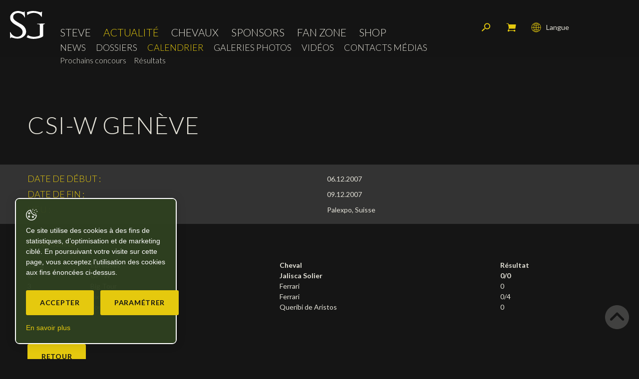

--- FILE ---
content_type: text/html; charset=utf-8
request_url: https://www.steveguerdat.com/fr/Actualite/Calendrier/CSI-W-Geneve-4.html
body_size: 14107
content:
<!DOCTYPE html>
<!--
// POWERED BY ICECUBE2.NET
// DEVELOPED IN 2016
// 
// ICECUBE2.NET - THE MOST TIME AND COST EFFECTIVE WCM
// MORE THAN 1500 CUSTOMERS AND COUNTING
//
// MORE INFO AT : http://www.icecube2.net
--> 
<html xmlns="http://www.w3.org/1999/xhtml" xmlns:fb="http://www.facebook.com/2008/fbml" lang="fr" xml:lang="fr">
	<head><!-- ICVHDOC:43a0625c-eefe-4c40-97e7-4f0a6e986f4b,2.16.0.24,20.01.2026 12:53:39 -->
<!--V28 CSS3 buttons-->
<style type="text/css">
@font-face{ 
    font-family:'IceCubeIconsFont';font-weight:normal;font-style:normal; 
    src:url('//static-hostsolutions-ch.s3.amazonaws.com/IceCube/IceCubeIconsFont/IceCubeIconsFont.eot'); 
    src:url('//static-hostsolutions-ch.s3.amazonaws.com/IceCube/IceCubeIconsFont/IceCubeIconsFont.eot?#iefix') format('embedded-opentype'), 
        url('//static-hostsolutions-ch.s3.amazonaws.com/IceCube/IceCubeIconsFont/IceCubeIconsFont.woff') format('woff'), 
        url('//static-hostsolutions-ch.s3.amazonaws.com/IceCube/IceCubeIconsFont/IceCubeIconsFont.ttf') format('truetype'), 
        url('//static-hostsolutions-ch.s3.amazonaws.com/IceCube/IceCubeIconsFont/IceCubeIconsFont.svg#IceCubeIconsFont') format('svg');     
}
[data-icon]:before { font-family:'IceCubeIconsFont';content:attr(data-icon);speak:none;font-weight:normal;font-variant:normal;text-transform:none;line-height:1;-webkit-font-smoothing:antialiased;-moz-osx-font-smoothing:grayscale;margin-right:4px; }
</style>
<!--[if lte IE 7]><script type="text/javascript" src="//static-hostsolutions-ch.s3.amazonaws.com/IceCube/IceCubeIconsFont/lte-ie7.js"></script><![endif]-->

<!--/V28 CSS3 buttons-->




 
        <meta http-equiv="Content-Type" content="text/html; charset=utf-8" />
<meta name="viewport" content="width=device-width, initial-scale=1.0" />
<meta http-equiv="Content-Script-Type" content="text/javascript" />
<meta http-equiv="Content-Style-Type" content="text/css" />
<meta http-equiv="Content-Language" content="fr" />  


    
    <title>CSI-W Genève - Steve Guerdat, cavalier Suisse de saut d'obstacles - Site officiel</title>






<meta name="description" content="Steve Guerdat, cavalier Suisse de saut d'obstacles, médaillé aux Championnats d’Europe, aux Jeux Olympiques et à la Finale de la Coupe du Monde. Victorieux d'épreuves Coupe du Monde. Membre de l'IJRC et dans le Top-15 mondial." />
<meta name="keywords" content="steve guerdat, herrliberg, zurich, bassecourt, jura, jurassien, 1982, cavalier, cavalier olympique, jalisca solier, nasa, nino des buissonets, chips, carpalo, clair, come on girl, baloussini, tresor, ferrari, urs schwarzenbach, yves piaget, yves g piaget, Werner Oberholzer, artionet, yannick guerdat, trm, horses, matile, menetsattel, parlanti, manfredi, cwd, veredus, philippe guerdat, chi-w geneve, csi-w zurich, csio saint-gall, csio suisse, gct, global champions tour, fei world cup final, las vegas, cavalier romand, thomas fuchs, heidi mulari, Alexander Stursberg, rfj, radio frequence jura, tsr, rsr, srg ssr, federation suisse des sports equestres, international jumping riders club, federation equestre international, fei, brustor boy of kannan, orglando du marais, malva de silla, come girl, lampire, cayetano, geometric, mecano, tepic la silla, isovlas olympic, isovlas pialotta, tijl van het palliterland, kador du valon" />
<meta name="language" content="fr-CH" />
<meta name="robots" content="index,follow" />
<meta name="generator" content="IceCube2.Net" />		
<meta name="author" content="www.steveguerdat.com, Steve Guerdat" /> 
<meta name="publisher" content="www.steveguerdat.com, Steve Guerdat" />
<meta name="copyright" content="© 2026 Steve Guerdat - Tous droits réservés" />
		
<meta name="google-site-verification" content="lZtjGMLm2KqjZNgdMP0q8er5F3rQ6UsKYiqDSUAOkbg" />
<meta name="verify-v1" content="ZAcRm7i42h1pgHduAXPPMb68dKZVMqJ86SHYbmDHG60=" />
<meta name="facebook-domain-verification" content="sw53xifmwuxw2ghz9xat8zjtq6krk7" />

<link href="https://fonts.googleapis.com/css?family=Lato:100,300,400,400i,700,700i" rel="stylesheet">

<!-- Fav and touch icons -->
<link rel="apple-touch-icon-precomposed" sizes="144x144" href="/Htdocs/Images/ico/apple-touch-icon-144-precomposed.png">
<link rel="apple-touch-icon-precomposed" sizes="114x114" href="/Htdocs/Images/ico/apple-touch-icon-114-precomposed.png">
<link rel="apple-touch-icon-precomposed" sizes="72x72" href="/Htdocs/Images/ico/apple-touch-icon-72-precomposed.png">
<link rel="apple-touch-icon-precomposed" href="/Htdocs/Images/ico/apple-touch-icon-57-precomposed.png">
<link rel="shortcut icon" href="/favicon.ico" type="image/x-icon" />
<link rel="icon" href="/favicon.ico" type="image/x-icon" />		
<link rel="canonical" href="https://www.steveguerdat.com/fr/Actualite/Calendrier/CSI-W-Geneve-4.html" />
		

    <link rel="alternate" type="application/rss+xml" title="Flux RSS des news de Steve Guerdat" href="/documents.rdf?idz=31&cid=9669" />
    <link rel="alternate" type="application/rss+xml" title="Calendrier des concours de Steve Guerdat" href="/documents.rdf?idz=31&cid=9599" />







<link rel="stylesheet" href="/css_css_20241210_v20_15FAAD39D4B22BBD93BA72FE0822F0D2.cssx" type="text/css" media="all" />




<!--[if lt IE 9]>
    <script src="http://html5shim.googlecode.com/svn/trunk/html5.js"></script>
<![endif]-->
	</head>
	<body id="topAnchor" class="IC2Render IC2Zone-31 IC2Nav-9599 IC2Page-19681 internal" oncontextmenu="return false;" oncopy="return false;" oncut="return false;" onpaste="return false;">
<!-- res:Mobile.Resources.MobileRedirection.html -->
	
		<script type="text/javascript">
		// <![CDATA[ 	
			var G_AllMapsInit = G_AllMapsInit || [];
			
/* Mécanisme de tracking
-------------------------------------------------------------- */
var _gaq = [];
//	Gtag
window.dataLayer = window.dataLayer || [];
function gtag(){dataLayer.push(arguments);}
var gtagId = 'G-5HS62CFJG1';
gtag('js', new Date());
gtag('config', gtagId);

var TrackerCategory = document.location.pathname.substring(1).replace(/\.[a-zA-Z]+$/,'');
TrackerCategory += document.location.search.replace(/[?=&]/g,'/');
TrackerCategory = TrackerCategory.replace(/ReturnURL\/[^\/]*$/);

var Tracker = { 
	Category:TrackerCategory,  
	Providers:{
		'GA':function(category,action,label,value,id){	
			if(action && action.length>0){ 		
				value = (value)?value:1; 
				if(!this.IsEditionMode){
					gtag('event', action, {
						'event_category': category,
						'event_label': label,
						'value': value
					});
				}
			}
		},
		'IC2':function(category,action,label,value,id){
			if(window.console)
			console.log('Track:',{
				'category':category,
				'action':action,
				'label':label,
				'value':value,
				'id':id	
			});
		}		
	},
	TrackEvent:function(category,action,label,value,id)
	{			
		if(typeof(category)=="undefined"){ category=this.Category; }
		if(typeof(action)=="undefined"){ action=false; }
		if(typeof(label)=="undefined"){ label=false; }
		if(typeof(value)=="undefined"){ value=false; }
		if(typeof(id)=="undefined"){ id=this.ObjectID; }
		for(var p in this.Providers) {
			this.Providers[p](category,action,label,value,id);
		}
	},
	TrackShadowboxEvent:function(sb,action)
	{		
		if(sb.link && sb.player=='img'){
			var label_title = (sb.title!='')?sb.title:'Image';
			label_title+' - '+sb.content.replace(/\?puid=[^&]+/i,'');
			this.TrackEvent('Shadowbox',action,this.ResourceTitle+':'+label_title);
		}
	},
	TrackDownloadEvent:function(category,action,label,trackid)
	{			
		var org_ResourceID = this.ResourceID;
		this.ResourceID=trackid;  
		
		this.TrackEvent(category,action,label+':'+trackid);

		this.ResourceID=org_ResourceID; 
	},
	TrackMobileEvent:function(action,label,value,id)
	{		
		var path_nav = location.pathname.substring(1).replace(/\.[a-zA-Z]+$/,'');
		path_nav += location.search.replace(/[?=&]/g,'/');
		var path_hash = location.hash.substring(2);
		path_hash = path_hash.replace(/[?=&]/g,'/');
		path_hash = path_hash.replace(/\.aspx|\.html|\.htm/g,'');
		this.Category=(path_nav+path_hash).replace(/\/$/,'');		
		this.TrackEvent(this.Category,action,label,value,id);	 
	},
	TrackEComEvent: function(action,label,value)
	{
		if(typeof(value)=="undefined"){ value=1; }
		this.TrackEvent('Shop',action,label,value,-1);
	},
	TrackOpenForm: function(formID)
	{
		this.TrackEvent("Forms","OpenForm",formID,1);
	},
	TrackCompletedForm: function(formID)
	{
		this.TrackEvent("Forms","CompletedForm",formID,1);
	},
	TrackFormState: function(formID)
	{
		var url=top.location.href;		
		if(url.indexOf("sp.FormBuilderPart")>-1) {
			this.TrackCompletedForm(formID);
		}
		else {
			this.TrackOpenForm(formID);
		}
	}
	
};
		// ]]>
		</script> 
	
		<div class="IC2Site">
        	<script type="text/javascript">
//<![CDATA[
	
		var G_ACTION_BASKET = "/scripts/modules/shop/basket.aspx?idn=9599";
	
	
	var G_CurrentNavID = "9599";
	var G_ShopCheckStockStatusOnAdd = (1!=0);
	var G_ShopCurrencyPair = 'CHFEUR';
	var G_ShopOldPricePrefix = 'Au lieu de';
	
//]]>
</script>
									

  

<div id="LowStockAlert" style="display:none">
    <h3 class="LowStockAlertTitle">Rupture de stock</h3>
    <p class="LowStockAlertMsg">Suite à une forte demande, cette combinaison est malheureusement momentanément indisponible. Le réapprovisionnement est en cours et votre commande vous sera livrée d'ici à maximum 60 jours après votre achat.<br/><br/>
Nous vous encourageons à déjà commander votre produit afin d'être certain de pouvoir en bénéficier dans les plus brefs délais.</p>
    <a href="#" class="button btnLowStockAlertCancel">Annuler</a>
	<!-- remove backorder -->
    <!--a href="#" class="button btnLowStockAlertConfirm">Poursuivre</a-->
    <div class="clear"></div>
</div>

<div id="OutOfStockAlert" style="display:none">
    <h3 class="OutOfStockAlertTitle">Rupture de stock</h3>
    <p class="OutOfStockAlertMsg">La quantité désirée pour cet article n'est plus disponible. <br/>
Avez-vous déjà jeté un oeil à la nouvelle collection ?</p>
    <a href="#" class="button btnOutOfStockAlertCancel">Annuler</a> 
    <div class="clear"></div>
</div>

<div class="IC2Basket" id="ShoppingCart">
    
    
        <div class="container">    
            <div class="cartcontent empty">
                <p>Il n'y a aucun article dans votre panier.</p>
            </div>
            <div class="cartsummary">
                <h2>Mon panier</h2>
                <div class="quantity">
                    <span class="label">Qté:</span>
                    <span class="value">0</span>
                </div>
                <div class="total">
                    <span class="label">Total:</span>
                    <span class="value"><span> </span>0</span>
                </div>
                <div class="clear"></div>
            </div>
            <div class="cartfooter">
                <a href="#" class="close" onclick="CloseCart();return false;">Fermer et continuer ses achats<span></span></a>
            </div>
        </div>
    
</div>

<div class="IC2BasketMessage" style="display: none;">
    <div class="IC2BasketMessage_Box">
        <div class="msg-svg">
            <svg version="1.1" id="tick" xmlns="http://www.w3.org/2000/svg" xmlns:xlink="http://www.w3.org/1999/xlink" x="0px" y="0px"
                 viewBox="0 0 37 37" style="enable-background:new 0 0 37 37;" xml:space="preserve">
            <path class="circ path" style="fill:none;stroke:var(--primary-color,#fff);stroke-width:3;stroke-linejoin:round;stroke-miterlimit:10;" d="
                M30.5,6.5L30.5,6.5c6.6,6.6,6.6,17.4,0,24l0,0c-6.6,6.6-17.4,6.6-24,0l0,0c-6.6-6.6-6.6-17.4,0-24l0,0C13.1-0.2,23.9-0.2,30.5,6.5z"
                />
            <polyline class="tick path" style="fill:none;stroke:var(--primary-color,#fff);stroke-width:3;stroke-linejoin:round;stroke-miterlimit:10;" points="
                11.6,20 15.9,24.2 26.4,13.8 "/>
            </svg>
        </div>
        <p>Produit ajouté à votre panier !</p>
        <a class="btn" href="/Scripts/Modules/Shop/Cart.aspx?idn=11932">Afficher le panier &raquo;</a>
    </div>
</div>
			<div id="fb-root"></div>
			<!--[if lt IE 7]>
<div style='border: 1px solid #F7941D; background: #FEEFDA; text-align: center; clear: both; height: 75px; position: relative;'>
<div style='position: absolute; right: 3px; top: 3px; font-family: courier new; font-weight: bold;'><a href='#' onclick='javascript:this.parentNode.parentNode.style.display="none"; return false;'><img src='http://www.ie6nomore.com/files/theme/ie6nomore-cornerx.jpg' style='border: none;' alt='Close this notice'/></a></div>
<div style='width: 640px; margin: 0 auto; text-align: left; padding: 0; overflow: hidden; color: black;'>
<div style='width: 75px; float: left;'><img src='http://www.ie6nomore.com/files/theme/ie6nomore-warning.jpg' alt='Warning!'/></div>
<div style='width: 275px; float: left; font-family: Arial, sans-serif;'>
<div style='font-size: 14px; font-weight: bold; margin-top: 12px;'>Vous utilisez un navigateur dépassé depuis près de 8 ans!</div>
<div style='font-size: 12px; margin-top: 6px; line-height: 12px;'>Pour une meilleure expérience web, prenez le temps de mettre votre navigateur à jour.</div>
</div>
<div style='width: 75px; float: left;'><a href='http://fr.www.mozilla.com/fr/' target='_blank'><img src='http://www.ie6nomore.com/files/theme/ie6nomore-firefox.jpg' style='border: none;' alt='Get Firefox 3.5'/></a></div>
<div style='width: 75px; float: left;'><a href='http://www.microsoft.com/downloads/details.aspx?FamilyID=341c2ad5-8c3d-4347-8c03-08cdecd8852b&DisplayLang=fr' target='_blank'><img src='http://www.ie6nomore.com/files/theme/ie6nomore-ie8.jpg' style='border: none;' alt='Get Internet Explorer 8'/></a></div>
<div style='width: 73px; float: left;'><a href='http://www.apple.com/fr/safari/download/' target='_blank'><img src='http://www.ie6nomore.com/files/theme/ie6nomore-safari.jpg' style='border: none;' alt='Get Safari 4'/></a></div>
<div style='float: left;'><a href='http://www.google.com/chrome?hl=fr' target='_blank'><img src='http://www.ie6nomore.com/files/theme/ie6nomore-chrome.jpg' style='border: none;' alt='Get Google Chrome'/></a></div>
</div></div><![endif]--> 
 
			<div id="header_print"><img src="/Htdocs/Images/header_print.png" alt="Steve Guerdat" /></div>
            <div class="IC2Wrap">				
                <header>
    <div class="navbar-wrapper">
        <div class="row-fluid">
            <div class="navbox">
                <a class="btn-navButton button visible-phone visible-tablet collapsed" data-target=".nav-collapse" data-toggle="collapse"><span class="animenubox"><span class="animenu"></span><span class="animenu"></span><span class="animenu"></span></span>Menu</a>
                <a class="brand" href="/fr/index.html"><img src="/Htdocs/Images/logo.svg" alt="Steve Guerdat"></a>
                <div class="clear"></div>
            </div>
            <div class="navbar navbar-inverse">
                <div class="nav-collapse collapse">
                    
	<ul class="nav" id="nav">
		
			<li class="level0 9624 first  hasSubNav"><a href="/fr/Steve.html" target="_self">Steve</a><a href="#" class="seeAllItem collapsed" data-target=".subNav_9624" data-toggle="collapse" onclick="return false;"><span class="animenubox"><span class="animenu"></span><span class="animenu"></span><span class="animenu"></span></span></a>
			
				<ul class="subNav_9624 collapse">
				
                    <li class="level1 9630 first "><a href="/fr/Steve/Portrait/Portrait.html" target="_self">Portrait</a>
					
					</li>
				
                    <li class="level1 9636  "><a href="/fr/Steve/Palmares/Mon-palmares.html" target="_self">Palmarès</a>
					
					</li>
				
                    <li class="level1 9859 last "><a href="/fr/Steve/Ambassadeur/Ambassadeur.html" target="_self">Ambassadeur</a>
					
					</li>
				
				</ul>
			
			</li>
		
			<li class="level0 9640  selected hasSubNav"><a href="/fr/Actualite.html" target="_self">Actualité</a><a href="#" class="seeAllItem collapsed" data-target=".subNav_9640" data-toggle="collapse" onclick="return false;"><span class="animenubox"><span class="animenu"></span><span class="animenu"></span><span class="animenu"></span></span></a>
			
				<ul class="subNav_9640 collapse">
				
                    <li class="level1 9669 first "><a href="/fr/Actualite/News.html" target="_self">News</a>
					
					</li>
				
                    <li class="level1 9888  "><a href="/fr/Actualite/Dossiers.html" target="_self">Dossiers</a>
					
					</li>
				
                    <li class="level1 9599  selected hasSubNav"><a href="/fr/Actualite/Calendrier-1.html" target="_self">Calendrier</a><a href="#" class="seeAllItem collapsed" data-target=".subNav_9599" data-toggle="collapse" onclick="return false;"><span class="animenubox"><span class="animenu"></span><span class="animenu"></span><span class="animenu"></span></span></a>
					
						<ul class="subNav_9599 collapse">
						
							<li class="level2 9656 first "><a href="/Scripts/Modules/CustomView/List.aspx?idn=9656&name=Events&past=0" target="_self">Prochains concours</a>
							
							</li>
						
							<li class="level2 9657 last "><a href="/Scripts/Modules/CustomView/List.aspx?idn=9657&name=Events&past=1" target="_self">Résultats</a>
							
							</li>
						
						</ul>
					
					</li>
				
                    <li class="level1 9693  "><a href="/fr/Actualite/Galeries-photos.html" target="_self">Galeries photos</a>
					
					</li>
				
                    <li class="level1 9638  "><a href="/fr/Actualite/Videos/Videos.html" target="_self">Vidéos</a>
					
					</li>
				
                    <li class="level1 9641 last "><a href="/fr/Actualite/Contacts-medias/Contacts-medias.html" target="_self">Contacts médias</a>
					
					</li>
				
				</ul>
			
			</li>
		
			<li class="level0 9650   hasSubNav"><a href="/fr/Chevaux.html" target="_self">Chevaux</a><a href="#" class="seeAllItem collapsed" data-target=".subNav_9650" data-toggle="collapse" onclick="return false;"><span class="animenubox"><span class="animenu"></span><span class="animenu"></span><span class="animenu"></span></span></a>
			
				<ul class="subNav_9650 collapse">
				
                    <li class="level1 9651 first "><a href="/fr/Chevaux/Mes-chevaux-de-concours.html" target="_self">Mes chevaux de concours</a>
					
					</li>
				
                    <li class="level1 9653  "><a href="/fr/Chevaux/En-souvenir-de.html" target="_self">En souvenir de</a>
					
					</li>
				
                    <li class="level1 9652 last "><a href="/fr/Chevaux/Etalon-reproducteur/Tresor-V.html" target="_self">Etalon reproducteur</a>
					
					</li>
				
				</ul>
			
			</li>
		
			<li class="level0 9628   hasSubNav"><a href="/fr/Sponsors.html" target="_self">Sponsors</a><a href="#" class="seeAllItem collapsed" data-target=".subNav_9628" data-toggle="collapse" onclick="return false;"><span class="animenubox"><span class="animenu"></span><span class="animenu"></span><span class="animenu"></span></span></a>
			
				<ul class="subNav_9628 collapse">
				
                    <li class="level1 9661 first "><a href="/fr/Sponsors/Proprietaires/Mes-genereux-mecenes.html" target="_self">Propriétaires</a>
					
					</li>
				
                    <li class="level1 9735  "><a href="/fr/Sponsors/Sponsors-officiels/Mes-sponsors-officiels.html" target="_self">Sponsors officiels</a>
					
					</li>
				
                    <li class="level1 9662 last "><a href="/fr/Sponsors/Partenaires-officiels/Mes-partenaires.html" target="_self">Partenaires officiels</a>
					
					</li>
				
				</ul>
			
			</li>
		
			<li class="level0 9627   hasSubNav"><a href="/fr/Fan-zone.html" target="_self">Fan zone</a><a href="#" class="seeAllItem collapsed" data-target=".subNav_9627" data-toggle="collapse" onclick="return false;"><span class="animenubox"><span class="animenu"></span><span class="animenu"></span><span class="animenu"></span></span></a>
			
				<ul class="subNav_9627 collapse">
				
                    <li class="level1 9716 first "><a href="/fr/Fans-Club/Autographes/Dedicace.html" target="_self">Autographes</a>
					
					</li>
				
                    <li class="level1 9883 last "><a href="/fr/Fan-zone/Social-Newsroom/Social-Newsroom.html" target="_self">Social Newsroom</a>
					
					</li>
				
				</ul>
			
			</li>
		
			<li class="level0 13035 last "><a href="/fr/Shop/SG-collection-Steve-Guerdat.html" target="_self">Shop</a>
			
			</li>
		
        <li class="level0 languages visible-tablet visible-phone"><a href="/fr/index.html">Français</a></li>
        <li class="level0 languages visible-tablet visible-phone"><a href="/en/index.html">English</a></li>
        <li class="level0 languages visible-tablet visible-phone"><a href="/de/index.html">Deutsch</a></li>
        <li class="level0 searchMobile visible-tablet visible-phone">
            <div class="searchBox">
                <div class="search">
                    <form action="/Scripts/Modules/Search/List.aspx" method="get" class="search-form" role="search">
    <div id="searchBox">
        <input type="hidden" name="idn" value="9884" />
        <input type="hidden" name="z" value="31" />
        <input type="hidden" name="if" value="1" />
        <input type="hidden" name="op" value="1" />
        <label accesskey="5" for="search">Mots clés</label>
        <input type="text" class="txt" value="Recherche" name="s" id="SmallSearchField"
            onfocus="this.value=(this.value!='Recherche')?this.value:''" 
            onblur="this.value=(this.value=='')?'Recherche':this.value" />
        <button class="button" name="search" type="submit"><span class="sprite"></span>Rechercher</button>
    </div>
</form>
                </div>
            </div>
        </li>
    </ul>


                </div>
                <div class="clear"></div>
                
<div class="subnavigation visible-desktop">
    <ul>
    
        <li class="level0 first "><a href="/fr/Actualite/News.html" target="_self">News</a>
        
        </li>
    
        <li class="level0  "><a href="/fr/Actualite/Dossiers.html" target="_self">Dossiers</a>
        
        </li>
    
        <li class="level0  selected"><a href="/fr/Actualite/Calendrier-1.html" target="_self">Calendrier</a>
        
            <ul>
            
                <li class="level1 first "><a href="/Scripts/Modules/CustomView/List.aspx?idn=9656&name=Events&past=0" target="_self">Prochains concours</a>
                
                </li>
            
                <li class="level1 last "><a href="/Scripts/Modules/CustomView/List.aspx?idn=9657&name=Events&past=1" target="_self">Résultats</a>
                
                </li>
            
            </ul>
        
        </li>
    
        <li class="level0  "><a href="/fr/Actualite/Galeries-photos.html" target="_self">Galeries photos</a>
        
        </li>
    
        <li class="level0  "><a href="/fr/Actualite/Videos/Videos.html" target="_self">Vidéos</a>
        
        </li>
    
        <li class="level0 last "><a href="/fr/Actualite/Contacts-medias/Contacts-medias.html" target="_self">Contacts médias</a>
        
        </li>
    
    </ul>
</div>


                <div class="clear"></div>
            </div>
            <div class="tools">
                <div class="rolexWatch" id="rolexContainer">
                    
                    <iframe src="https://static.rolex.com/clocks/2024/steve_guerdat_mobile_fr_HTML_90x90/rolex.html" style="width:90px;height:90px;border:0;margin:0;padding:0;overflow:hidden;scroll:none" SCROLLING=NO frameborder="NO"></iframe>
                </div>
                <div class="languages visible-desktop">
                    <a href="#" class="collapsed" data-target=".langBox" data-toggle="collapse" onClick="return false;"><span class="sprite"></span>Langue</a>
                    <div class="langBox collapse">
                        
                            
                            
                                <a class="fr selected" href="/fr/index.html">Français</a>
                            
                            
                                <a class="en" href="/en/News/Calendar-1.html">English</a>
                            
                            
                            
                                <a class="de" href="/de/News/Kalender-1.html">Deutsch</a>
                            
                            	
                        
                        
                        <div class="clear"></div>
                    </div>
                </div>
                <div class="cart">
                    <a href="/Scripts/Modules/Shop/Cart.aspx?idn=11932"><span class="sprite"></span>Mon panier</a>
                </div>
                <div class="searchBox visible-desktop">
                    <a href="#" class="research collapsed" data-target=".search" data-toggle="collapse" onClick="jQuery(this).fadeOut(300);return false;"><span class="sprite"></span>Rechercher</a>
                    <div class="search collapse">
                        <form action="/Scripts/Modules/Search/List.aspx" method="get" class="search-form" role="search">
    <div id="searchBox">
        <input type="hidden" name="idn" value="9884" />
        <input type="hidden" name="z" value="31" />
        <input type="hidden" name="if" value="1" />
        <input type="hidden" name="op" value="1" />
        <label accesskey="5" for="search">Mots clés</label>
        <input type="text" class="txt" value="Recherche" name="s" id="SmallSearchField"
            onfocus="this.value=(this.value!='Recherche')?this.value:''" 
            onblur="this.value=(this.value=='')?'Recherche':this.value" />
        <button class="button" name="search" type="submit"><span class="sprite"></span>Rechercher</button>
    </div>
</form>
                    </div>
                </div>
                <div class="clear"></div>
            </div>
        </div>
        <div class="clear"></div>
    </div>
</header>
                <div class="mainContainer">
                    <div class="container">
                    	<h1 class="pageTitle">CSI-W Genève</h1>
</div>
<div class="properties events">
    <div class="content">
        <div class="container">
            <div class="row-fluid"><div class="span6 title"><p>Date de début :</p></div><div class="span6 description"><p>06.12.2007</p></div></div>
            <div class="row-fluid"><div class="span6 title"><p>Date de fin :</p></div><div class="span6 description"><p>09.12.2007</p></div></div>
            <div class="row-fluid"><div class="span6 title"><p>Lieu :</p></div><div class="span6 description"><p>Palexpo, Suisse</p></div></div>
        </div>
    </div>
</div>
<div class="container">
    <div class="content">
        
        





    

<div class="clear EZ_TopColumn">
    
        <div class="part BlocHtml">
	
	
    <div class="box">
        
            <div class="imported events"><DIV><A href="http://www.csi-geneve.ch/" target=_blank>CSI-W Genève</A></DIV>
<DIV>&nbsp;</DIV>
<DIV>
<TABLE style="WIDTH: 100%; BORDER-COLLAPSE: collapse" cellSpacing=0 cellPadding=0>
<TBODY>
<TR>
<TD><STRONG>Rang</STRONG></TD>
<TD><STRONG>Epreuves</STRONG></TD>
<TD><STRONG>Cheval</STRONG></TD>
<TD><STRONG>Résultat</STRONG></TD></TR>
<TR>
<TD><STRONG>6</STRONG></TD>
<TD><STRONG>GP-W</STRONG></TD>
<TD><STRONG>Jalisca Solier</STRONG></TD>
<TD><STRONG>0/0</STRONG></TD></TR>
<TR>
<TD>3</TD>
<TD>Big Tour</TD>
<TD>Ferrari</TD>
<TD>0</TD></TR>
<TR>
<TD>9</TD>
<TD>Six-Barres</TD>
<TD>Ferrari</TD>
<TD>0/4</TD></TR>
<TR>
<TD>6</TD>
<TD>Youngster Tour</TD>
<TD>Queribi de Aristos</TD>
<TD>0</TD></TR></TBODY></TABLE></DIV></div>
        
    </div>
</div>

    
</div>
<div class="row-fluid">
	<div class="span6 EZ_LeftColumn"> 
		
			
			
	</div>
	<div class="span6 EZ_RightColumn"> 
		
			
		
	</div>
</div>
<div class="clear EZ_BottomColumn"> 
    
        
    
</div>
<div class="row-fluid">
	<div class="span6 EZ_Left2Column"> 
		
			
			
	</div>
	<div class="span6 EZ_Right2Column"> 
		
			
		
	</div>
</div>
<div class="clear"></div>



        
<div class="LinkCategory">
	 
        
            
            
                <a href="/Scripts/Modules/CustomView/List.aspx?idn=9657&name=Events&past=1" class="button">Retour</a>
            
        
	
	
</div>






        
        <div class="clear"></div>
    </div> 
                    </div>
                </div>
                <div class="clear"></div>
    <div class="sponsors">
        <div class="content">
            <div class="container">
                <div class="row-fluid bigSponsors">
                    <div class="span4">
                        <h2>Mécénat</h2>
                        <div class="row-fluid">
                            
                                <div class="span5 "><a href="/Scripts/Index.aspx?id=24447#Albfuhren"><img src="/Htdocs/Images/sponsors/albfuhren.png" alt="Hofgut Albführen"></a></div>
                                <div class="span5"><a href="/Scripts/Index.aspx?id=24447#Chc"><img src="/Htdocs/Images/sponsors/chc.png" alt="CHC Horses"></a></div>
								<!--<div class="span4"><a href="/Scripts/Index.aspx?id=24447#Bucheler"><img src="/Htdocs/Images/sponsors/Bucheler.png" alt="Bucheler"></a></div>-->
                            
                            
                            
                        </div>
                    </div>
                    <div class="span8">
                        <h2>Sponsors</h2>
                        <div class="row-fluid">
                            
								<div class="span2"><a href="/Scripts/Index.aspx?id=24448#Rolex"><img src="/Htdocs/Images/sponsors/rolex.png" alt="Rolex"></a></div>
								<div class="span3"><a href="/Scripts/Index.aspx?id=24448#LandRover"><img src="/Htdocs/Images/sponsors/LandRoverLogoFooter.png" alt="Land Rover"></a></div>
                                <!-- <div class="span3"><a href="/Scripts/Index.aspx?id=24448#Hermes"><img src="/Htdocs/Images/sponsors/Hermes.png" alt="Hermes"></a></div> -->
						        <div class="span2"><a href="https://www.horseware.com/" target="_blank" rel="noopener"><img src="/Htdocs/Images/sponsors/horsewareSponsor.png" alt="Horseware"></a></div>
                                <!--div class="span3"><a href="/Scripts/Index.aspx?id=24448#Hermes"><img src="/Htdocs/Images/sponsors/Hermes.png" alt="Hermes"></a></div-->
                                <div class="span2"><a href="https://harcour.fr/" target="_blank"><img src="/Htdocs/Images/sponsors/harcour.png" alt="Harcour" style="margin-top: 15%;"></a></div>
                                <div class="span2"><a href="https://voltairedesign.com/fr/" target="_blank"><img alt="Voltaire Design" src="/Htdocs/Images/sponsors/voltaire.png" style="margin-top: -20%;"></a></div>
							
                            
                            
                        </div>
                    </div>
                </div>
                <div class="row-fluid smallSponsors">
                    <h2>Partenaires</h2>
                    
                        <!--<div class="item"><a href="https://harcour.fr/" target="_blank"><img src="/Htdocs/Images/sponsors/harcour.png" alt="Harcour" style="margin-top: 15%;"></a></div>
                        <div class="item"><a href="https://voltairedesign.com/fr/" target="_blank"><img src="/Htdocs/Images/sponsors/voltaire.png" alt="Voltaire Design"></a></div>-->
                        <div class="item index_0"><a href="/fr/Sponsors/Partenaires-officiels/Mes-partenaires.html"><img src="/Htdocs/Images/sponsors/parlanti.png" alt="Parlanti Roma"></a></div>
                        <div class="item"><a href="/fr/Sponsors/Partenaires-officiels/Mes-partenaires.html"><img src="/Htdocs/Images/sponsors/KASK.png" alt="KASK"></a></div>
						<div class="item"><a href="/fr/Sponsors/Partenaires-officiels/Mes-partenaires.html"><img src="/Htdocs/Images/sponsors/Hypona_2.png" alt="Hypona"></a></div>
                        <div class="item"><a href="/fr/Sponsors/Partenaires-officiels/Mes-partenaires.html"><img src="/Htdocs/Images/sponsors/trm.png" alt="TRM"></a></div>
                        <div class="item"><a href="/fr/Sponsors/Partenaires-officiels/Mes-partenaires.html"><img src="/Htdocs/Images/sponsors/artionet.png" alt="Artionet Web Agency"></a></div>
                        <div class="item"><a href="/fr/Sponsors/Partenaires-officiels/Mes-partenaires.html"><img src="/Htdocs/Images/sponsors/veredus.png" alt="Veredus"></a></div>
                        <!--div class="item"><a href="https://www.swiza.com/" target="_blank" rel="noopener"><img src="/Htdocs/Images/sponsors/Swiza.png" alt="Swiza"></a></div-->
                        <!--<div class="item"><a href="https://www.ijrc.org/" target="_blank" rel="noopener"><img src="/Htdocs/Images/sponsors/IJRC.png" alt="International Jumping Riders Club"></a></div>-->
                    
                    
                    
                     <div class="clear"></div>
                </div>
            </div>
        </div>
    </div>
    <div class="clear"></div>
    <footer>
        <div class="inner">
            <div class="container">
                <div class="row-fluid">
                    <div class="span4">
                        <!-- SEZ layout_id: LM_Shared_Z31 -->
                    </div>
                    <div class="span4">
                        <!-- SEZ layout_id: LM_Shared_Z31 -->
                    </div>
                    <div class="span4">
                        <!-- SEZ layout_id: LM_Shared_Z31 -->
                    </div>
                </div>
            </div>
        </div>
        <div class="copyright">
            <div class="container">
                <div class="row-fluid">
                    <div class="span7">
                        <p>Copyright © SG - 2026 - Tous droits réservés</p>
                    </div>
                    <div class="span5">
                        <p><a href="http://www.artionet.com" target="_blank">Powered by Artionet</a><br /><span class="desktopSpace"> - </span><a href="http://www.icecube2.net" target="_blank">Generated with IceCube2.Net</a></p>
                    </div>
                </div>
            </div>
        </div>
    </footer>
    <a href="#topAnchor" class="backToTop"><span class="sprite"></span></a>
            </div>
        </div>
		
		<script type="text/javascript">
		var CurrentNavID = 9599;
		</script>
		<script type="text/javascript">
			const passwordLength = 12;
			const passwordSpecial = `!#$%&*@\.,?:-_{}[]|\+'"()=~^;<>ÀÁÂÃÄÅÆÇÈÉÊËÌÍÎÏÐÑÒÓÔÕÖØÙÚÛÜÝÞßàáâãäåæçèéêëìíîïðñòóôõöøùúûüýþÿ`;
			const passwordValidation = (() => {
				let regex = "^(?=.*[a-z])(?=.*[A-Z])(?=.*\d)(?=.*[^\da-zA-Z]).{{{0},}}$";
				let minSize = "12";
				return new RegExp(regex.replace('{{{0},}}', '{' + minSize + ',}'));
			})();
		</script>
		
		<script type="text/javascript" src="/js_prod_js_02082016_v3_DDF88F6F08923F529291E0492E50241F.jsx"></script>
        
        
        
        
        
        
        
		
		
        
        
        
        
		<script type="text/javascript" src="/Scripts/javascript/lang/fr.js"></script>
        
		
		<script type="text/javascript" src="/Scripts/javascript/jquery/json.min.js"></script> 
		
		<script type="text/javascript" src="/Scripts/javascript/Shop.js"></script> 
		
		<script type="text/javascript" src="/ajaxpro/Site.Ajax.Cart,Site.ashx"></script> 
						
		
		<script type='text/javascript' src='https://platform-api.sharethis.com/js/sharethis.js#property=68839564a2891372bdbfc468&product=sop' async='async'></script>



		<script type="text/javascript">
		// <![CDATA[ 
			if(Translate.Shadowbox){ Shadowbox.lang=Translate.Shadowbox; }
			Shadowbox.init({
				onOpen:function(sb){ Tracker.TrackShadowboxEvent(sb,'Open'); },
				onChange:function(sb){ Tracker.TrackShadowboxEvent(sb,'Change'); },
				onClose:function(sb){ Tracker.TrackShadowboxEvent(sb,'Close'); }
			});
	
			jQuery.noConflict();
			var navOpen = false;
			jQuery(document).ready(function(){
				var $container = jQuery('#og-grid');
				/*$container.masonry({
					itemSelector: 'li',
					columnWidth: '.sizer'
				});*/
				//InitBlogArchive('fr');
				
				
				// cacher tous les  place palmarès
				jQuery(".palmaresArea").hide();
				
				
				// cacher zone sponsor quand rio 2016
				var background = jQuery(".mainContainer").css("background-image");
				if (background && background.indexOf("London2012") !== -1) {
					jQuery(".sponsors,.rolexWatch").hide();
				}
				if (background && background.indexOf("Rio2016") !== -1) {
					jQuery(".sponsors,.rolexWatch").hide();
				}
				if (background && background.indexOf("Tokyo2020") !== -1) {
					jQuery(".sponsors,.rolexWatch").hide();
				}
				if (background && background.indexOf("Paris2024") !== -1) {
					jQuery(".sponsors,.rolexWatch").hide();
				}
			});
			try
			{
			FB.init({
				appId: 170526356407957,  
				status: true, 
				cookie: true, 
				xfbml: true,oauth:true
			});
			} catch (e){}
			var NavID = 9599;
			
			function palmares(obj) {
				jQuery(".palmaresArea").hide();
				
				var year = parseInt(obj.innerHTML);
				//console.log(year);
				
				var allPalmares = jQuery(".palmaresArea");
				//console.log(allPalmares);
				
				// get the high year in dropdown list
				var temp = -1000;
				jQuery.each(jQuery(".BlocHtml .dropdown ul li a"), function(i, val) {
					var currentYear = parseInt(val.innerHTML);
					if (currentYear > temp) {
						temp = currentYear;
					}
				});
				
				var index = /*2016*/temp - year; // if 2016 then 2016 - 2016 = 0
				jQuery(allPalmares[index]).show();
				
				jQuery("#buttonTitle").text("Année : " + year);
				return false;
			}
		// ]]>
		</script>
		
		<script type="text/javascript">
//<![CDATA[		
if (typeof jQuery != 'undefined') {
    jQuery(document).ready(function() {
        var filetypes = /(\.(zip|exe|pdf|doc*|xls*|ppt*|mp3)|(\?download=1))$/i;		
        jQuery('a').each(function() {
            var href = jQuery(this).attr('href');
            if (href && (href.match(/^https?\:/i)) && (!href.match(document.domain))) {
                jQuery(this).click(function() {
					var rel = jQuery(this).attr('rel');
					if(rel && rel.match(/^shadowbox/)){
						return false;						
					}
					else{
						var extLink = href.replace(/^https?\:\/\//i, '');
						Tracker.TrackEvent('External links','Click',extLink);
						if (this.target.toLowerCase() != '_blank') {
							setTimeout(function() { location.href = href; }, 200);
							return false;
						}
					}
                });
            }
            else if (href && href.match(/^mailto\:/i)) {
                jQuery(this).click(function() {
                    var mailLink = href.replace(/^mailto\:/i, '');
					Tracker.TrackEvent('Email','Click',mailLink);
                });
            }
            else if (href && href.match(filetypes)) {
                jQuery(this).click(function() {
                    var extension = (/[.]/.exec(href)) ? /[^.]+$/.exec(href) : '';
					if(extension.length>0){
						extension = extension[0].replace(/\?download=1/i,'');
					}
                    var filePath = href;
					var fileID = /Files\/v\/([^.]+)\./i.exec(href);
					fileID = (fileID!=null?fileID[1]:'');
					
					
					var trackID = 'r_f'+fileID;
					
					Tracker.TrackDownloadEvent('Files - '+extension.toUpperCase(),'Download',filePath,trackID);
                    if (this.target.toLowerCase() != '_blank') {
                        setTimeout(function() { location.href = href; }, 200);
                        return false;
                    }
                });
            }
        });
    });
}
//]]>
</script> 
		<script type="text/javascript" async>
//<![CDATA[		   
	(function() {
		var GTM_File = document.createElement('script'); GTM_File.type = 'text/javascript'; GTM_File.async = true;
		GTM_File.src = 'https://www.googletagmanager.com/gtag/js?id=' + gtagId;
		var s = document.getElementsByTagName('script')[0]; s.parentNode.insertBefore(GTM_File, s);
	})();
//]]>

</script>

<script async src="https://shown.io/metrics/RB3e2Rgp8W" type="text/javascript"></script>
        
        
        
		<script type="text/javascript">
			/* * * CONFIGURATION VARIABLES: EDIT BEFORE PASTING INTO YOUR WEBPAGE * * */
			var disqus_shortname = 'steveguerdat'; // required: replace example with your forum shortname
			var disqus_config = function(){ this.language = "fr";};
			/* * * DON'T EDIT BELOW THIS LINE * * */
			(function () {
			var s = document.createElement('script'); s.async = true;
			s.type = 'text/javascript';
			s.src = '//' + disqus_shortname + '.disqus.com/count.js';
			(document.getElementsByTagName('head')[0] || document.getElementsByTagName('body')[0]).appendChild(s);
			}());
		</script>
		
	<style scoped>
    #cookiesBanner{position:fixed;bottom:30px;left:30px;z-index:10002;transition:all 1s;width:300px;width:clamp(280px, 26vw, 320px);border-radius:9px;box-shadow:0 0 20px rgba(0, 0, 0, .12);font-family:Raleway,-apple-system,BlinkMacSystemFont,"Segoe UI",Roboto,"Helvetica Neue",Arial,sans-serif,"Apple Color Emoji","Segoe UI Emoji","Segoe UI Symbol";font-weight:300;display:none;border:solid 2px var(--cookie-color, #fff);font-weight: normal;}
    #cookiesBanner.available0{display:none}
    #cookiesBanner.cookiesBannerHide{bottom:-100%}
    #cookiesBannerBG{position:absolute;top:0;left:0;width:100%;height:100%;opacity:.97;background:#2f4021;border-radius:6px}
    #cookiesBannerBox{position:relative;padding:20px}
    #cookiesBannerTitle {display: flex;gap: .4rem;font-weight: 400;color: var(--cookie-color, #fff);margin: 0 0 10px;}
    #cookiesBannerText{font-size:14px;line-height:21px;color: #fff;}
    .cookiesBannerBtn{position:relative;z-index:1;margin:15px 0 0;display: grid;row-gap: .3rem;}
    .cookiesBannerBtn > div {display: grid;grid-template-columns: 1fr 1fr;gap: .4rem;}
    .cookiesBannerBtn > button {font-weight: 400;text-decoration: underline;}
    .cookiesBannerBtn :is(a, button){text-decoration:none;font-size:14px;line-height:1;display:inline-block;padding:9px 10px 9px;white-space:nowrap;background:var(--cookie-bg, var(--primary-color, #000));color: var(--cookie-color, #FFF);border:1px solid var(--cookie-color, #000);border-radius:30px;transition:all ease .3s;text-align: center;}
    .cookiesBannerBtn :is(a, button):not(:only-child):hover {text-decoration: underline;}
    .cookiesBannerBtn :is(a, button):is(:only-child, :first-child):hover {color: var(--cookie-btn-hover, var(--cookie-bg, var(--primary-color, #000)));background: var(--cookie-color, #fff);text-decoration: none;}
    #cookiesBannerChoices {display: flex;flex-direction: column;gap: .9rem;}
    #cookiesBannerChoices > div {position: relative;}
    #cookiesBannerChoices details {display: flex;gap:.2rem;flex-direction: column;color: #fff;}
    #cookiesBannerChoices summary {display: revert;cursor: pointer;}
    #cookiesBannerChoices summary:focus {outline: none;}
    #cookiesBannerChoices summary > div {display: flex;justify-content: space-between;}
    #cookiesBannerChoices summary span {font-weight: 400;}
    #cookiesBannerChoices .switch {display: inline-block;width: 46px;height: 22px;position: absolute;top: 0;right: 0;}
    #cookiesBannerChoices .switch input {opacity: 0;width: 0;height: 0;}
    #cookiesBannerChoices .slider {position: absolute;cursor: pointer;inset: 25% 0 0 0;background-color: var(--cookie-color2, #ccc);transition: .4s;border-radius: 24px;border: 1px solid var(--cookie-color, #fff);width: 46px;height: 12px;}
    #cookiesBannerChoices .slider:before {position: absolute;content: "";height: 22px;width: 22px;left: -4px;bottom: -6px;background-color:#fff;transition: .4s;border-radius: 50%;}
    #cookiesBannerChoices input:checked + .slider {background-color: var(--cookie-bg2, var(--primary-color-variant, #333));}
    #cookiesBannerChoices input:disabled + .slider {background-color: var(--cookie-color3, #9f9f9f);cursor: not-allowed;}
    #cookiesBannerChoices input:focus + .slider {box-shadow: 0 0 1px var(--cookie-bg2, var(--primary-color-variant, #1e8fa4));}
    #cookiesBannerChoices input:checked + .slider:before {transform: translateX(30px);}
    @media(max-width:480px){
        #cookiesBanner{left:15px;width:calc(100% - 30px)}
        #cookiesBannerBox{padding:20px 5%;}
    }
    .updateCookies {display: block;font-size: .8rem;text-decoration: underline;background: none;border: 0;padding: 0;margin: 0;}
    .updateCookies:hover {color: var(--standard-text-color, #000);}

</style>

<div id="cookiesBanner" class="available1 hidden-print">
    <div id="cookiesBannerBG"></div>
    <div id="cookiesBannerBox">
        <div id="cookiesBannerTitle">
            <svg version="1.1" id="Layer_1" xmlns="http://www.w3.org/2000/svg" xmlns:xlink="http://www.w3.org/1999/xlink" x="0px" y="0px" width="23.4px" height="23.4px" viewBox="0 0 23.4 23.4" style="enable-background:new 0 0 23.4 23.4;" xml:space="preserve">
                <path id="miam" class="st0" d="M20,11.5c0.3-0.2,0.6-0.1,0.8,0.1c0.9,0.8,1.3,1.3,1.2,1.8c-0.5,6.1-5.9,10.6-11.9,10.1  C4,22.9-0.5,17.5,0,11.5c0.4-5,4.2-9.1,9.2-9.9C9.6,1.5,10,1.7,10.1,2c0.1,0.2,0.1,0.4,0.1,0.6c0,0.3-0.1,0.6-0.2,0.9  C9.9,3.7,9.9,3.9,9.9,4C10,4.1,10,4.2,10.1,4.3c0.1,0.1,0.1,0.3,0.2,0.5c0,0.1,0.1,0.2,0.1,0.2c0.6,0.6,1.1,1.3,1.3,2.1  c0.1,0.3,0.1,0.6,0.2,1l1,0.2c0.2,0,0.3,0.2,0.4,0.3c0.3,0.4,0.5,0.8,0.6,1c0,0.1,0.1,0.1,0.2,0.2c-0.1-0.1-0.1-0.1-0.2-0.1  c0.1,0,0.2,0,0.3,0.1c0.2,0.1,0.4,0.3,0.4,0.5c0.1,0.1,0.2,0.5,0.2,0.4c0,0.1,0.1,0.2,0.2,0.3c0,0,0.1,0,0.1-0.1  c-0.1,0,0.2-0.1,0.3-0.1c0.2-0.1,0.4-0.1,0.6-0.1c0.7,0.1,1,0.5,1.2,1.2l0,0.1c0.2,0,0.4,0,0.5-0.1c0.2-0.1,0.3-0.1,0.5-0.2  c0.3-0.1,0.6,0,0.8,0.3C19.3,11.9,19.7,11.7,20,11.5z M8.7,3c-5.2,1.3-8.3,6.6-7,11.7s6.6,8.3,11.7,7c3.9-1,6.8-4.4,7.2-8.4  c0,0,0-0.1-0.1-0.1c-0.1-0.1-0.2-0.2-0.3-0.3c-0.3,0.2-0.6,0.3-0.9,0.5c-0.2,0.1-0.4,0.1-0.6,0.1c-0.3,0-0.5-0.1-0.7-0.3  c-0.4,0.1-0.8,0.2-1.2,0.2c-0.4,0-0.7-0.2-0.9-0.5c-0.1-0.2-0.2-0.4-0.2-0.6c0-0.1,0-0.1,0-0.1s0-0.1,0-0.1c-0.3,0.2-0.7,0.3-1,0.2  c-0.5-0.1-0.8-0.4-1.1-1.1c0,0-0.2-0.3-0.2-0.4c-0.5-0.4-0.8-0.8-1.1-1.4l-1.1-0.3C11,9.2,10.8,9,10.7,8.8c-0.1-0.6-0.3-1-0.3-1.4  c-0.1-0.3-0.3-0.6-0.4-0.9C9.8,6.4,9.8,6.2,9.7,6.1C9.5,6,9.3,5.9,9.2,5.7C9.1,5.5,9.1,5.4,9,5.2l0-0.1C8.6,5,8.4,4.5,8.5,4.1  c0-0.3,0.1-0.6,0.2-0.9L8.7,3z M14,1.7c-0.5,0-0.9-0.4-0.9-0.9S13.5,0,14,0s0.9,0.4,0.9,0.9c0,0,0,0,0,0C14.8,1.3,14.4,1.7,14,1.7z   M22.6,5.9c-0.5,0-0.9-0.4-0.9-0.9c0-0.5,0.4-0.9,0.9-0.9c0.5,0,0.9,0.4,0.9,0.9C23.4,5.5,23.1,5.9,22.6,5.9L22.6,5.9z M19.8,10  C19.4,10,19,9.6,19,9.1c0-0.5,0.4-0.9,0.9-0.9c0.5,0,0.9,0.4,0.9,0.9v0C20.7,9.6,20.3,10,19.8,10z M20.5,2.4c-0.5,0-0.9-0.4-0.9-0.9  c0-0.5,0.4-0.9,0.9-0.9c0.5,0,0.9,0.4,0.9,0.9c0,0,0,0,0,0C21.4,2,21,2.4,20.5,2.4C20.5,2.4,20.5,2.4,20.5,2.4L20.5,2.4z M16.7,8.3  c-0.5,0-0.9-0.4-0.9-0.9s0.4-0.9,0.9-0.9c0.5,0,0.9,0.4,0.9,0.9v0C17.6,7.9,17.2,8.3,16.7,8.3z M17.1,4.1c-0.5,0-0.9-0.4-0.9-0.9  c0-0.5,0.4-0.9,0.9-0.9c0.5,0,0.9,0.4,0.9,0.9c0,0,0,0,0,0C17.9,3.8,17.5,4.1,17.1,4.1C17.1,4.1,17.1,4.1,17.1,4.1L17.1,4.1z   M12.2,5.2c-0.5,0-0.9-0.4-0.9-0.9c0-0.5,0.4-0.9,0.9-0.9s0.9,0.4,0.9,0.9c0,0,0,0,0,0C13.1,4.8,12.7,5.2,12.2,5.2z M6.2,17.6  c-1.1,0-2.1-0.9-2.1-2.1s0.9-2.1,2.1-2.1c1.1,0,2.1,0.9,2.1,2.1S7.3,17.6,6.2,17.6L6.2,17.6z M6.2,16.2c0.4,0,0.7-0.3,0.7-0.7  c0-0.4-0.3-0.7-0.7-0.7c-0.4,0-0.7,0.3-0.7,0.7l0,0C5.5,15.9,5.8,16.2,6.2,16.2z M14.1,18.3c-1.1,0-2.1-0.9-2.1-2.1  c0-1.1,0.9-2.1,2.1-2.1c1.1,0,2.1,0.9,2.1,2.1S15.3,18.3,14.1,18.3C14.1,18.3,14.1,18.3,14.1,18.3L14.1,18.3z M14.1,16.9  c0.4,0,0.7-0.3,0.7-0.7c0-0.4-0.3-0.7-0.7-0.7s-0.7,0.3-0.7,0.7C13.4,16.6,13.8,16.9,14.1,16.9C14.1,16.9,14.1,16.9,14.1,16.9  L14.1,16.9z M6.6,11C5.4,11,4.5,10.1,4.5,9c0-1.1,0.9-2.1,2.1-2.1S8.6,7.8,8.6,9l0,0C8.6,10.1,7.7,11,6.6,11z M6.6,9.7  c0.4,0,0.7-0.3,0.7-0.7c0-0.4-0.3-0.7-0.7-0.7C6.2,8.3,5.9,8.6,5.9,9l0,0C5.9,9.3,6.2,9.7,6.6,9.7C6.5,9.7,6.6,9.7,6.6,9.7z" style="fill:#fff;"></path>
            </svg>
            <span></span>
        </div>
        <div id="cookiesBannerInfos">
            <div id="cookiesBannerText">Ce site utilise des cookies à des fins de statistiques, d’optimisation et de marketing ciblé. En poursuivant votre visite sur cette page, vous acceptez l’utilisation des cookies aux fins énoncées ci-dessus.</div>
            <div class="cookiesBannerBtn">
                <div>
                    <button type="button" onclick="submitCookies('all');">Accepter</button>
                    <!-- <button onclick="submitCookies('none');"></button> -->
                    <button type="button" onclick="cookieSettingsShow();">Paramétrer</button>
                </div>
                <a href="/Services/RGPD/RGPD.html?lang=FR" rel="noreferrer noopener" target="_blank">En savoir plus</a>
            </div>
        </div>
        <div id="cookiesBannerPreference" style="display: none;">
            <div id="cookiesBannerChoices">
                <div>
                    <details>
                        <summary>Nécessaires</summary>
                        <span>Les cookies nécessaires contribuent à rendre ce site web utilisable en permettant des fonctions de base telles que la navigation sur les pages et l'accès aux zones sécurisées du site web. Ce site ne peut pas fonctionner correctement sans ces cookies.</span>
                    </details>
                    <label class="switch" for="strictly-necessary">
                        <input type="checkbox" name="strictly-necessary" id="strictly-necessary" checked disabled>
                        <span class="slider"></span>
                    </label>
                </div>
                <div>
                    <details>
                        <summary>Fonctionnels</summary>
                        <span>Les cookies de préférence permettent à un site web de mémoriser des informations qui modifient le comportement ou l'apparence du site, comme votre langue préférée, la région dans laquelle vous vous trouvez ou le thème du site.</span>
                    </details>
                    <label class="switch" for="functionality">
                        <input type="checkbox" name="functionality" id="functionality">
                        <span class="slider"></span>
                    </label>
                </div>
                <div>
                    <details>
                        <summary>Statistiques</summary>
                        <span>Les cookies statistiques aident les propriétaires du site web à comprendre comment vous interagissez avec le site en collectant et en rapportant des informations de manière anonyme.</span>
                    </details>
                    <label class="switch" for="tracking">
                        <input type="checkbox" name="tracking" id="tracking">
                        <span class="slider"></span>
                    </label>
                </div>
                <div>
                    <details>
                        <summary>Marketing</summary>
                        <span>Les cookies marketing sont utilisés pour suivre les visiteurs sur le site web. L'objectif est d'afficher des publicités pertinentes et attrayantes pour l'utilisateur individuel et donc plus intéressantes pour les éditeurs et les annonceurs tiers.</span>
                    </details>
                    <label class="switch" for="targeting">
                        <input type="checkbox" name="targeting" id="targeting">
                        <span class="slider"></span>
                    </label>
                </div>
            </div>
            <div class="cookiesBannerBtn">
                <div>
                    <button type="button" onclick="submitCookies();">Valider</button>
                    <button type="button" onclick="cookieSettingsHide();">Retour</button>
                </div>
            </div>
        </div>
    </div>
</div>
<script type="text/javascript">var ManageCookiesBanner={create:function(nm,v,d){var dt,xp='';if(d){var dt=new Date();dt.setTime(dt.getTime()+(d*24*3600000));xp=';expires='+dt.toGMTString();}document.cookie=nm+"="+v+xp+";path=/";},read:function(nm){var ca=document.cookie.split(';'),i,c;nm+="=";for(i=0;i<ca.length;i++){c=ca[i];while(c.charAt(0)==' ') c=c.substring(1,c.length);if(c.indexOf(nm)==0) return c.substring(nm.length,c.length);}return null;},remove:function(nm){this.create(nm,"",-1);}};if(!ManageCookiesBanner.read('cookiesBanner21112023143312')){document.getElementById('cookiesBanner').style.display="block";}function cookiesBannerHide(){ManageCookiesBanner.create('cookiesBanner21112023143312',1,300);document.getElementById('cookiesBanner').classList.add("cookiesBannerHide");return false;}</script>
<script type="text/javascript">const cookieBannerDetails = document.querySelectorAll("#cookiesBannerChoices details");cookieBannerDetails.forEach((targetDetail) => {targetDetail.addEventListener("click", () => {cookieBannerDetails.forEach((detail) => {if (detail !== targetDetail){detail.removeAttribute("open");}});});});var cookie_consent_level = JSON.parse(ManageCookiesBanner.read('cookie_consent_level')) || {"strictly-necessary": true,"functionality": false,"tracking": false,"targeting": false};ManageCookiesBanner.create('cookie_consent_level',JSON.stringify(cookie_consent_level),300);Object.keys(cookie_consent_level).forEach(key => {if (cookie_consent_level[key]){enableScriptLevel(key);}document.querySelector(`input[type="checkbox"]#${key}`).checked = cookie_consent_level[key];});function submitCookies(authorized = []) {cookie_consent_level = {"strictly-necessary": false,"functionality": false,"tracking": false,"targeting": false};if (authorized === 'none') {enableScriptLevel(Object.keys(cookie_consent_level)[0]);} else if (authorized === 'all') {Object.keys(cookie_consent_level).forEach((level) => {enableScriptLevel(level);});} else {document.querySelectorAll('#cookiesBannerChoices input:checked').forEach((checkbox) => {var level = checkbox.getAttribute('id');enableScriptLevel(level);});}cookiesBannerHide();}function enableScriptLevel(level) {if (!Object.keys(cookie_consent_level).includes(level)) {console.error("No consent level with this name exists");return false;} cookie_consent_level[level] = true;let oldScripts = document.querySelectorAll(`[data-cookie-consent="${level}"]`);oldScripts.forEach((script) => {createScript(script);});}function createScript(script) {let newScript = document.createElement('script');newScript.setAttribute("type", "text/javascript");newScript.setAttribute("initial-data-cookie-consent", script.getAttribute('data-cookie-consent'));let attributeNodeArray = [...script.attributes];let attrs = attributeNodeArray.reduce((attrs, attribute) => {if (attribute.name !== "type" && attribute.name !== "data-cookie-consent") {newScript.setAttribute(attribute.name, script.getAttribute(attribute.name));}attrs[attribute.name] = attribute.value;return attrs;}, {});newScript.innerHTML = script.innerHTML;script.after(newScript);script.remove();}function cookieSettingsShow() {document.getElementById('cookiesBannerInfos').style.display = "none";document.getElementById('cookiesBannerPreference').style.display = "block";}function cookieSettingsHide() {document.getElementById('cookiesBannerInfos').style.display = "block";document.getElementById('cookiesBannerPreference').style.display = "none";}function cookiesBannerHide() {ManageCookiesBanner.create('cookie_consent_level',JSON.stringify(cookie_consent_level),300); ManageCookiesBanner.create('cookiesBanner21112023143312',1,300); document.getElementById('cookiesBanner').classList.add("cookiesBannerHide");}function cookiesBannerShow() {cookieSettingsHide(); document.getElementById('cookiesBanner').classList.add("cookiesBannerHide"); document.getElementById('cookiesBanner').style.display = "block"; setTimeout(() => document.getElementById('cookiesBanner').classList.remove("cookiesBannerHide"), 1);}</script></body>
</html>